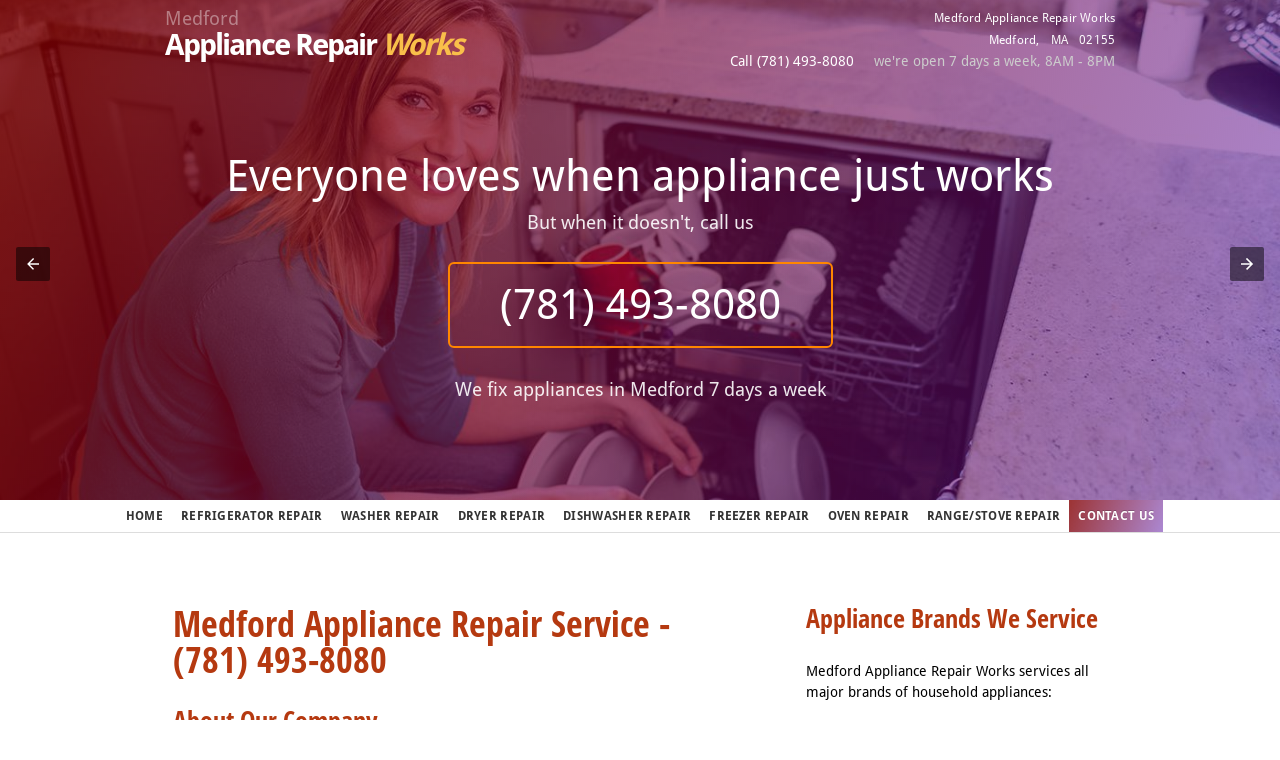

--- FILE ---
content_type: text/html; charset=UTF-8
request_url: https://appliancerepair-medfordma.com/contact-us
body_size: 20184
content:
		
<!DOCTYPE html>
<html amp lang="en-US">
<head>
<title>Medford Appliance Repair and Parts | About Us | Contact Info | Site Map</title>
<meta charset="UTF-8">
<link rel="canonical" href="https://appliancerepair-medfordma.com/contact-us"/>
<link rel="shortcut icon" type="image/x-icon" href="/favicon.ico">
<meta name="copyright" content="Medford Appliance Repair Works">
<meta name="robots" content="index,follow" >
<meta name="viewport" content="width=device-width, initial-scale=1.0">

<meta name="author" content="Medford Appliance Repair Works">
<meta name="description" content="Call us (781) 493-8080 or read more about best appliance repair service in&nbsp;Medford&nbsp;MA. Find our contact information, current deals, services we offer, brands we repair, privacy policies, terms and conditions of service.">
<meta name="keywords" content="Medford appliance repair, Medford appliance parts, Medford refrigerator repair, Medford washer and dryer repair, Medford oven repair, Medford freezer repair, Medford range repair, Medford dishwasher repair, Medford stove repair, Medford fridge repair">
<meta name="topic" content="Medford Appliance Repair Works">
<meta name="summary" content="Call us (781) 493-8080 or read more about best appliance repair service in&nbsp;Medford&nbsp;MA. Find our contact information, current deals, services we offer, brands we repair, privacy policies, terms and conditions of service.">
<meta name="Classification" content="Business">

<script async src="https://cdn.ampproject.org/v0.js"></script>
<style amp-boilerplate>body{-webkit-animation:-amp-start 8s steps(1,end) 0s 1 normal both;-moz-animation:-amp-start 8s steps(1,end) 0s 1 normal both;-ms-animation:-amp-start 8s steps(1,end) 0s 1 normal both;animation:-amp-start 8s steps(1,end) 0s 1 normal both}@-webkit-keyframes -amp-start{from{visibility:hidden}to{visibility:visible}}@-moz-keyframes -amp-start{from{visibility:hidden}to{visibility:visible}}@-ms-keyframes -amp-start{from{visibility:hidden}to{visibility:visible}}@-o-keyframes -amp-start{from{visibility:hidden}to{visibility:visible}}@keyframes -amp-start{from{visibility:hidden}to{visibility:visible}}</style><noscript><style amp-boilerplate>body{-webkit-animation:none;-moz-animation:none;-ms-animation:none;animation:none}</style></noscript>
<script async custom-element="amp-carousel" src="https://cdn.ampproject.org/v0/amp-carousel-0.1.js"></script>
<script async custom-element="amp-social-share" src="https://cdn.ampproject.org/v0/amp-social-share-0.1.js"></script>
<script async custom-element="amp-analytics" src="https://cdn.ampproject.org/v0/amp-analytics-0.1.js"></script>
<script async custom-element="amp-form" src="https://cdn.ampproject.org/v0/amp-form-0.1.js"></script>
<script async custom-template="amp-mustache" src="https://cdn.ampproject.org/v0/amp-mustache-0.2.js"></script>

<meta name="google-site-verification" content="gMc-BY7790oZlO8YhVKzh3EfvMdV3EQqK6fojvv4EKE" >

<style amp-custom>

/*buttons.css*/
/*
	99Lime.com HTML KickStart by Joshua Gatcke
	kickstart-buttons.css

	Super Easy Cross Browser CSS3 Gradients
	http://www.colorzilla.com/gradient-editor/
*/

/*---------------------------------
	BUTTONS
-----------------------------------*/
button,
a.btn,
a.btn:visited,
a.button,
a.button:visited,
input[type="submit"],
input[type="reset"],
input[type="button"]{
position:relative;
top:0;
left:0;
vertical-align: middle;
margin:0;
padding:10px 15px;
line-height:100%;
-moz-border-radius:5px;
-webkit-border-radius:5px;
border-radius:5px;
cursor: pointer;
width:auto;
overflow:visible;
font-weight:normal;
font-size:14px; /*Pixels for consistancy*/
text-shadow:0 1px 0 #fff;
color:#666;
text-decoration:none;
vertical-align: middle;
-webkit-box-sizing: border-box;
-moz-box-sizing: border-box;
box-sizing: border-box;
display:inline-block;
zoom:1;
border:1px solid #ccc;
background: rgb(252,252,252); /* Old browsers */
background: -moz-linear-gradient(top, rgba(252,252,252,1) 0%, rgba(224,224,224,1) 100%); /* FF3.6+ */
background: -webkit-gradient(linear, left top, left bottom, color-stop(0%,rgba(252,252,252,1)), color-stop(100%,rgba(224,224,224,1))); /* Chrome,Safari4+ */
background: -webkit-linear-gradient(top, rgba(252,252,252,1) 0%,rgba(224,224,224,1) 100%); /* Chrome10+,Safari5.1+ */
background: -o-linear-gradient(top, rgba(252,252,252,1) 0%,rgba(224,224,224,1) 100%); /* Opera11.10+ */
filter: progid:DXImageTransform.Microsoft.gradient( startColorstr="#fcfcfc", endColorstr="#e0e0e0",GradientType=0 ); /* IE6-9 */
background: linear-gradient(top, rgba(252,252,252,1) 0%,rgba(224,224,224,1) 100%); /* W3C */
}

button:active,
a.btn:active,
a.btn:visited:active,
a.button:active,
a.button:visited:active,
input[type="submit"]:active,
input[type="reset"]:active,
input[type="button"]:active{-webkit-box-shadow:inset 0 3px 5px rgba(0,0,0,0.2),inset 0 -10px 20px rgba(0,0,0,0.07);-moz-box-shadow:inset 0 3px 5px rgba(0,0,0,0.2),inset 0 -10px 20px rgba(0,0,0,0.07);box-shadow:inset 0 3px 5px rgba(0,0,0,0.2),inset 0 -10px 20px rgba(0,0,0,0.07);}
button[disabled],.disabled:active{-webkit-box-shadow:none;-moz-box-shadow:none;box-shadow:none;}

button,
input[type="submit"],
input[type="reset"],
input[type="button"]{}/*IE 7 ONLY*/

	a.btn,a.button{}/*overrides*/
	button.small, a.btn.small, a.button.small{font-size:0.8em;padding:5px 10px;}
	button.medium, a.btn.medium, a.button.medium{}/*default*/
	button.large, a.btn.large, a.button.large{font-size:1.3em;padding:10px 20px;}
	button.disabled, a.btn.disabled, a.button.disabled{color:#ccc;cursor:default;background:#efefef;}
	button.disabled:hover, a.btn.disabled:hover, a.button.disabled:hover{border:1px solid #ccc;background:#efefef;}

	button:hover,
	a.btn:hover,
	a.button:hover,
	input[type="submit"]:hover,
	input[type="reset"]:hover,
	input[type="button"]:hover{
	border:1px solid #bbb;
	background: rgb(252,252,252); /* Old browsers */
	background: -moz-linear-gradient(top, rgba(252,252,252,1) 0%, rgba(237,237,237,1) 100%); /* FF3.6+ */
	background: -webkit-gradient(linear, left top, left bottom, color-stop(0%,rgba(252,252,252,1)), color-stop(100%,rgba(237,237,237,1))); /* Chrome,Safari4+ */
	background: -webkit-linear-gradient(top, rgba(252,252,252,1) 0%,rgba(237,237,237,1) 100%); /* Chrome10+,Safari5.1+ */
	background: -o-linear-gradient(top, rgba(252,252,252,1) 0%,rgba(237,237,237,1) 100%); /* Opera11.10+ */
	filter: progid:DXImageTransform.Microsoft.gradient( startColorstr="#fcfcfc", endColorstr="#ededed",GradientType=0 ); /* IE6-9 */
	background: linear-gradient(top, rgba(252,252,252,1) 0%,rgba(237,237,237,1) 100%); /* W3C */
	}


/*---------------------------------
	BUTTON BAR
-----------------------------------*/
ul.button-bar{
display:inline-block;
margin:0;
padding:0;
font-size:0;
position:relative;
top:0;
left:0;
zoom:1;
border:0;
background:0;
}

	ul.button-bar li{
	display:inline-block;
	position:relative;
	top:0;
	left:0;
	zoom:1;
	margin:0 -1px 0 0;
	padding:0;
	line-height:100%;
	font-size:0px;
	border:1px solid #ccc;
	background: rgb(252,252,252); /* Old browsers */
	background: -moz-linear-gradient(top, rgba(252,252,252,1) 0%, rgba(224,224,224,1) 100%); /* FF3.6+ */
	background: -webkit-gradient(linear, left top, left bottom, color-stop(0%,rgba(252,252,252,1)), color-stop(100%,rgba(224,224,224,1))); /* Chrome,Safari4+ */
	background: -webkit-linear-gradient(top, rgba(252,252,252,1) 0%,rgba(224,224,224,1) 100%); /* Chrome10+,Safari5.1+ */
	background: -o-linear-gradient(top, rgba(252,252,252,1) 0%,rgba(224,224,224,1) 100%); /* Opera11.10+ */
	filter: progid:DXImageTransform.Microsoft.gradient( startColorstr="#fcfcfc", endColorstr="#e0e0e0",GradientType=0 ); /* IE6-9 */
	background: linear-gradient(top, rgba(252,252,252,1) 0%,rgba(224,224,224,1) 100%); /* W3C */
	}

	ul.button-bar li a{
	margin:0;
	display:inline-block;
	padding:7px 10px;
	position:relative;
	top:0;
	left:0;
	zoom:1;
	font-weight:normal;
	font-size:14px; /*Pixels for consistancy*/
	text-shadow:0 1px 0 #fff;
	color:#666;
	text-decoration:none;
	vertical-align: middle;
	line-height:100%;
	border-left:1px solid #fff;
	}

	ul.button-bar li.first,
	ul.button-bar li.first a{
	-moz-border-radius-bottomleft: 5px;
	-moz-border-radius-topleft: 5px;
	-webkit-border-bottom-left-radius: 5px;
	-webkit-border-top-left-radius: 5px;
	border-top-left-radius: 5px;
	border-bottom-left-radius: 5px;
	-moz-background-clip:content-box;
	-webkit-background-clip: border;
	background-clip: content-box;
	}

	ul.button-bar li.last,
	ul.button-bar li.last a{
	-moz-border-radius-bottomright: 5px;
	-moz-border-radius-topright: 5px;
	-webkit-border-bottom-right-radius: 5px;
	-webkit-border-top-right-radius: 5px;
	border-top-right-radius: 5px;
	border-bottom-right-radius: 5px;
	-moz-background-clip:content-box;
	-webkit-background-clip: border;
	}

	ul.button-bar li a:hover{
	background: rgb(252,252,252); /* Old browsers */
	background: -moz-linear-gradient(top, rgba(252,252,252,1) 0%, rgba(237,237,237,1) 100%); /* FF3.6+ */
	background: -webkit-gradient(linear, left top, left bottom, color-stop(0%,rgba(252,252,252,1)), color-stop(100%,rgba(237,237,237,1))); /* Chrome,Safari4+ */
	background: -webkit-linear-gradient(top, rgba(252,252,252,1) 0%,rgba(237,237,237,1) 100%); /* Chrome10+,Safari5.1+ */
	background: -o-linear-gradient(top, rgba(252,252,252,1) 0%,rgba(237,237,237,1) 100%); /* Opera11.10+ */
	filter: progid:DXImageTransform.Microsoft.gradient( startColorstr="#fcfcfc", endColorstr="#ededed",GradientType=0 ); /* IE6-9 */
	background: linear-gradient(top, rgba(252,252,252,1) 0%,rgba(237,237,237,1) 100%); /* W3C */
	}

	ul.button-bar li a:active{-webkit-box-shadow:inset 0 3px 5px rgba(0,0,0,0.2),inset 0 -10px 20px rgba(0,0,0,0.07);-moz-box-shadow:inset 0 3px 5px rgba(0,0,0,0.2),inset 0 -10px 20px rgba(0,0,0,0.07);box-shadow:inset 0 3px 5px rgba(0,0,0,0.2),inset 0 -10px 20px rgba(0,0,0,0.07);border-left:1px solid #ccc;}

/*---------------------------------
	STYLES
-----------------------------------*/
.pill{-webkit-border-radius:200em;-moz-border-radius:200em;border-radius:200em;}
.pop{-webkit-box-shadow:0px 1px 5px rgba(0,0,0,0.2);-moz-box-shadow:0px 1px 5px rgba(0,0,0,0.2);box-shadow:0px 1px 5px rgba(0,0,0,0.2);}
.inset{-webkit-box-shadow:inset 0 1px 3px rgba(0,0,0,0.3);-moz-box-shadow:inset 0 1px 3px rgba(0,0,0,0.3);box-shadow:inset 0 1px 3px rgba(0,0,0,0.3);}
.square{-moz-border-radius:0;-webkit-border-radius:0;border-radius:0;}

/*---------------------------------
	ORANGE
-----------------------------------*/
button.orange,
a.btn.orange,
a.button.orange,
input[type=submit].orange,
input[type=reset].orange,
input[type=button].orange{
text-shadow:0 -1px 0 #FC730A;
color:#fff;
border:1px solid #FC730A;
background: rgb(255,168,76); /* Old browsers */
background: -moz-linear-gradient(top, rgba(255,168,76,1) 0%, rgba(255,123,13,1) 100%); /* FF3.6+ */
background: -webkit-gradient(linear, left top, left bottom, color-stop(0%,rgba(255,168,76,1)), color-stop(100%,rgba(255,123,13,1))); /* Chrome,Safari4+ */
background: -webkit-linear-gradient(top, rgba(255,168,76,1) 0%,rgba(255,123,13,1) 100%); /* Chrome10+,Safari5.1+ */
background: -o-linear-gradient(top, rgba(255,168,76,1) 0%,rgba(255,123,13,1) 100%); /* Opera 11.10+ */
background: linear-gradient(top, rgba(255,168,76,1) 0%,rgba(255,123,13,1) 100%); /* W3C */
filter: progid:DXImageTransform.Microsoft.gradient( startColorstr="#ffa84c", endColorstr="#ff7b0d",GradientType=0 ); /* IE6-9 */
}

	button.orange:hover,
	a.btn.orange:hover,
	a.button.orange:hover{
	text-shadow:0 1px 0 #FC730A;
	border:1px solid #FC730A;
	background: rgb(249,191,74); /* Old browsers */
	background: -moz-linear-gradient(top, rgba(249,191,74,1) 0%, rgba(249,181,9,1) 100%); /* FF3.6+ */
	background: -webkit-gradient(linear, left top, left bottom, color-stop(0%,rgba(249,191,74,1)), color-stop(100%,rgba(249,181,9,1))); /* Chrome,Safari4+ */
	background: -webkit-linear-gradient(top, rgba(249,191,74,1) 0%,rgba(249,181,9,1) 100%); /* Chrome10+,Safari5.1+ */
	background: -o-linear-gradient(top, rgba(249,191,74,1) 0%,rgba(249,181,9,1) 100%); /* Opera 11.10+ */
	background: linear-gradient(top, rgba(249,191,74,1) 0%,rgba(249,181,9,1) 100%); /* W3C */
	filter: progid:DXImageTransform.Microsoft.gradient( startColorstr="#f9bf4a", endColorstr="#f9b509",GradientType=0 ); /* IE6-9 */
	}

/*---------------------------------
	BLUE
-----------------------------------*/
button.blue,
a.btn.blue,
a.button.blue,
input[type=submit].blue,
input[type=reset].blue,
input[type=button].blue{
text-shadow:0 -1px 0 #1D6DC1;
color:#fff;
border:1px solid #1D6DC1;
background: rgb(122,188,255); /* Old browsers */
background: -moz-linear-gradient(top, rgba(122,188,255,1) 0%, rgba(96,171,248,1) 44%, rgba(64,150,238,1) 100%); /* FF3.6+ */
background: -webkit-gradient(linear, left top, left bottom, color-stop(0%,rgba(122,188,255,1)), color-stop(44%,rgba(96,171,248,1)), color-stop(100%,rgba(64,150,238,1))); /* Chrome,Safari4+ */
background: -webkit-linear-gradient(top, rgba(122,188,255,1) 0%,rgba(96,171,248,1) 44%,rgba(64,150,238,1) 100%); /* Chrome10+,Safari5.1+ */
background: -o-linear-gradient(top, rgba(122,188,255,1) 0%,rgba(96,171,248,1) 44%,rgba(64,150,238,1) 100%); /* Opera11.10+ */
filter: progid:DXImageTransform.Microsoft.gradient( startColorstr="#7abcff", endColorstr="#4096ee",GradientType=0 ); /* IE6-9 */
background: linear-gradient(top, rgba(122,188,255,1) 0%,rgba(96,171,248,1) 44%,rgba(64,150,238,1) 100%); /* W3C */
}

	button.blue:hover,
	a.btn.blue:hover,
	a.button.blue:hover{
	text-shadow:0 1px 0 #1D6DC1;
	border:1px solid #1D6DC1;
	background: rgb(155,205,255); /* Old browsers */
	background: -moz-linear-gradient(top, rgba(155,205,255,1) 0%, rgba(134,192,250,1) 44%, rgba(110,176,242,1) 100%); /* FF3.6+ */
	background: -webkit-gradient(linear, left top, left bottom, color-stop(0%,rgba(155,205,255,1)), color-stop(44%,rgba(134,192,250,1)), color-stop(100%,rgba(110,176,242,1))); /* Chrome,Safari4+ */
	background: -webkit-linear-gradient(top, rgba(155,205,255,1) 0%,rgba(134,192,250,1) 44%,rgba(110,176,242,1) 100%); /* Chrome10+,Safari5.1+ */
	background: -o-linear-gradient(top, rgba(155,205,255,1) 0%,rgba(134,192,250,1) 44%,rgba(110,176,242,1) 100%); /* Opera 11.10+ */
	background: linear-gradient(top, rgba(155,205,255,1) 0%,rgba(134,192,250,1) 44%,rgba(110,176,242,1) 100%); /* W3C */
	filter: progid:DXImageTransform.Microsoft.gradient( startColorstr="#9bcdff", endColorstr="#6eb0f2",GradientType=0 ); /* IE6-9 */
	}

/*---------------------------------
	PINK
-----------------------------------*/
button.pink,
a.btn.pink,
a.button.pink,
input[type=submit].pink,
input[type=reset].pink,
input[type=button].pink{
text-shadow:0 -1px 0 #EF0251;
color:#fff;
border:1px solid #EF0251;
background: rgb(255,93,177); /* Old browsers */
background: -moz-linear-gradient(top, rgba(255,93,177,1) 0%, rgba(239,1,124,1) 100%); /* FF3.6+ */
background: -webkit-gradient(linear, left top, left bottom, color-stop(0%,rgba(255,93,177,1)), color-stop(100%,rgba(239,1,124,1))); /* Chrome,Safari4+ */
background: -webkit-linear-gradient(top, rgba(255,93,177,1) 0%,rgba(239,1,124,1) 100%); /* Chrome10+,Safari5.1+ */
background: -o-linear-gradient(top, rgba(255,93,177,1) 0%,rgba(239,1,124,1) 100%); /* Opera 11.10+ */
background: linear-gradient(top, rgba(255,93,177,1) 0%,rgba(239,1,124,1) 100%); /* W3C */
filter: progid:DXImageTransform.Microsoft.gradient( startColorstr="#ff5db1", endColorstr="#ef017c",GradientType=0 ); /* IE6-9 */
}

	button.pink:hover,
	a.btn.pink:hover,
	a.button.pink:hover{
	text-shadow:0 1px 0 #EF0251;
	border:1px solid #EF0251;
	background: rgb(255,169,213); /* Old browsers */
	background: -moz-linear-gradient(top, rgba(255,169,213,1) 0%, rgba(254,112,185,1) 100%); /* FF3.6+ */
	background: -webkit-gradient(linear, left top, left bottom, color-stop(0%,rgba(255,169,213,1)), color-stop(100%,rgba(254,112,185,1))); /* Chrome,Safari4+ */
	background: -webkit-linear-gradient(top, rgba(255,169,213,1) 0%,rgba(254,112,185,1) 100%); /* Chrome10+,Safari5.1+ */
	background: -o-linear-gradient(top, rgba(255,169,213,1) 0%,rgba(254,112,185,1) 100%); /* Opera 11.10+ */
	background: linear-gradient(top, rgba(255,169,213,1) 0%,rgba(254,112,185,1) 100%); /* W3C */
	filter: progid:DXImageTransform.Microsoft.gradient( startColorstr="#ffa9d5", endColorstr="#fe70b9",GradientType=0 ); /* IE6-9 */
	}

/*---------------------------------
	GREEN
-----------------------------------*/
button.green,
a.btn.green,
a.button.green,
input[type=submit].green,
input[type=reset].green,
input[type=button].green{
text-shadow:0 -1px 0 #669E00;
color:#fff;
border:1px solid #669E00;
background: rgb(143,196,0); /* Old browsers */
background: -moz-linear-gradient(top, rgba(143,196,0,1) 0%, rgba(107,165,0,1) 100%); /* FF3.6+ */
background: -webkit-gradient(linear, left top, left bottom, color-stop(0%,rgba(143,196,0,1)), color-stop(100%,rgba(107,165,0,1))); /* Chrome,Safari4+ */
background: -webkit-linear-gradient(top, rgba(143,196,0,1) 0%,rgba(107,165,0,1) 100%); /* Chrome10+,Safari5.1+ */
background: -o-linear-gradient(top, rgba(143,196,0,1) 0%,rgba(107,165,0,1) 100%); /* Opera 11.10+ */
background: linear-gradient(top, rgba(143,196,0,1) 0%,rgba(107,165,0,1) 100%); /* W3C */
filter: progid:DXImageTransform.Microsoft.gradient( startColorstr="#8fc400", endColorstr="#6ba500",GradientType=0 ); /* IE6-9 */
}

	button.green:hover,
	a.btn.green:hover,
	a.button.green:hover{
	text-shadow:0 1px 0 #669E00;
	border:1px solid #669E00;
	background: rgb(198,226,120); /* Old browsers */
	background: -moz-linear-gradient(top, rgba(198,226,120,1) 0%, rgba(167,211,44,1) 100%); /* FF3.6+ */
	background: -webkit-gradient(linear, left top, left bottom, color-stop(0%,rgba(198,226,120,1)), color-stop(100%,rgba(167,211,44,1))); /* Chrome,Safari4+ */
	background: -webkit-linear-gradient(top, rgba(198,226,120,1) 0%,rgba(167,211,44,1) 100%); /* Chrome10+,Safari5.1+ */
	background: -o-linear-gradient(top, rgba(198,226,120,1) 0%,rgba(167,211,44,1) 100%); /* Opera 11.10+ */
	background: linear-gradient(top, rgba(198,226,120,1) 0%,rgba(167,211,44,1) 100%); /* W3C */
	filter: progid:DXImageTransform.Microsoft.gradient( startColorstr="#c6e278", endColorstr="#a7d32c",GradientType=0 ); /* IE6-9 */
	}

/*---------------------------------
	RED
-----------------------------------*/
button.red,
a.btn.red,
a.button.red,
input[type=submit].red,
input[type=reset].red,
input[type=button].red{
text-shadow:0 -1px 0 #B21203;
color:#fff;
border:1px solid #B21203;
background: rgb(229,60,22); /* Old browsers */
background: -moz-linear-gradient(top, rgba(229,60,22,1) 0%, rgba(207,4,4,1) 100%); /* FF3.6+ */
background: -webkit-gradient(linear, left top, left bottom, color-stop(0%,rgba(229,60,22,1)), color-stop(100%,rgba(207,4,4,1))); /* Chrome,Safari4+ */
background: -webkit-linear-gradient(top, rgba(229,60,22,1) 0%,rgba(207,4,4,1) 100%); /* Chrome10+,Safari5.1+ */
background: -o-linear-gradient(top, rgba(229,60,22,1) 0%,rgba(207,4,4,1) 100%); /* Opera 11.10+ */
background: linear-gradient(top, rgba(229,60,22,1) 0%,rgba(207,4,4,1) 100%); /* W3C */
filter: progid:DXImageTransform.Microsoft.gradient( startColorstr="#e53c16", endColorstr="#cf0404",GradientType=0 ); /* IE6-9 */
}

	button.red:hover,
	a.btn.red:hover,
	a.button.red:hover{
	text-shadow:0 1px 0 #B21203;
	border:1px solid #B21203;
	background: rgb(238,106,76); /* Old browsers */
	background: -moz-linear-gradient(top, rgba(238,106,76,1) 0%, rgba(251,33,33,1) 100%); /* FF3.6+ */
	background: -webkit-gradient(linear, left top, left bottom, color-stop(0%,rgba(238,106,76,1)), color-stop(100%,rgba(251,33,33,1))); /* Chrome,Safari4+ */
	background: -webkit-linear-gradient(top, rgba(238,106,76,1) 0%,rgba(251,33,33,1) 100%); /* Chrome10+,Safari5.1+ */
	background: -o-linear-gradient(top, rgba(238,106,76,1) 0%,rgba(251,33,33,1) 100%); /* Opera 11.10+ */
	background: linear-gradient(top, rgba(238,106,76,1) 0%,rgba(251,33,33,1) 100%); /* W3C */
	filter: progid:DXImageTransform.Microsoft.gradient( startColorstr="#ee6a4c", endColorstr="#fb2121",GradientType=0 ); /* IE6-9 */
	}


/*forms.css*/
/*---------------------------------
	FORMS
-----------------------------------*/
form{
padding:0;
margin:0;
}

fieldset{
margin:30px 0 20px 0;
padding:5px 15px 15px 15px;
border:1px solid #ccc;
background:#f5f5f5;
-moz-border-radius:5px;
-webkit-border-radius:5px;
border-radius:5px;
position: relative;
top:0;
left:0;
}

	legend{
	-moz-border-radius:5px;
	-webkit-border-radius:5px;
	border-radius:5px;
	border:1px solid #ccc;
	background:#f5f5f5;
	padding:2px 10px;
	margin:0 0 0 0;
	display:block;
	position: relative;
	top:0;
	left:0;
	}

	/*IE ONLY - I know, this is a stop gap*/
	.msie fieldset{padding-top:25px;}
	.msie legend{position:absolute;top:-0.7em;left:10px;}

label{
display:inline-block;
vertical-align: middle;
margin:0;
padding:0;
position:relative;
top:0;
left:0;
zoom:1;
-moz-box-sizing: border-box;
-webkit-box-sizing: border-box;
box-sizing: border-box;
}

	label.inline{
	display:inline;
	margin:0;
	}

	label span{
	color:#999;
	font-size:0.9em;
	}

	label span.right{
	position:absolute;
	bottom:0;
	right:0;
	text-align:right;
	display:inline-block;
	}

	label.disabled{
	color:#ccc;
	}

input{
display:inline-block;
vertical-align: middle;
width:auto;
zoom:1;
margin:0;
border:1px solid #ccc;
font-size:1em;
padding:5px 0;
text-indent: 5px;
-moz-border-radius:5px;
-webkit-border-radius:5px;
border-radius:5px;
background:#fff;
-moz-box-shadow:inset 0 0 6px #ccc;
-webkit-box-shadow:inset 0 1px 6px #ccc;
box-shadow:inset 0 1px 6px #ccc;
-moz-box-sizing: border-box;
-webkit-box-sizing: border-box;
box-sizing: border-box;
}

	input::-webkit-input-placeholder,
	input:-moz-placeholder,
	.placeholder{
	color:#bbb;
	}

	input::-moz-focus-inner {border:0;}

	input[disabled="disabled"], input.disabled{
	color:#999;
	background:#f5f5f5;
	-moz-box-shadow:inset 0 0 2px #ddd;
	-webkit-box-shadow:inset 0 1px 2px #ddd;
	box-shadow:inset 0 1px 2px #ddd;
	}

	/* FOCUS STATES */
	input[type="text"]:focus,
	textarea:focus,
	button:focus,
	a.button:focus,
	select:focus,
	input[type="file"]:focus,
	input[type="password"]:focus{
	-webkit-box-shadow: 0 0 7px #6DB9FF;
	-moz-box-shadow   : 0 0 7px #6DB9FF;
	box-shadow        : 0 0 7px #6DB9FF;
	border: 1px solid #50B1FE;
	outline: none;
	}

	/* TRANSITION */
	input[type="text"],
	textarea,
	button,
	a.button,
	a,
	input[type="file"]{
	-moz-transition: -moz-box-shadow 0.5s, border 0.5s, background 0.5s;
	-webkit-transition: -webkit-box-shadow 0.5s, border 0.5s, background 0.5s;
	-o-transition:  box-shadow 0.5s, border 0.5s, background 0.5s;
	transition: box-shadow 0.5s, border 0.5s, background 0.5s;
	}

input.checkbox,
input[type="checkbox"]{
display:inline;
width:auto;
margin:0;
padding:0;
border:0;
background:none;
vertical-align:center;
}

input.radio,
input[type="radio"]{
display:inline;
width:auto;
margin:0;
padding:0;
border:0;
background:none;
vertical-align:center;
}

	input[type="radio"]:focus,
	input[ type="checkbox"]:focus{
	-webkit-box-shadow: 0 0 5px #6DB9FF;
	-moz-box-shadow   : 0 0 5px #6DB9FF;
	box-shadow        : 0 0 5px #6DB9FF;
	outline-color: #6DB9FF;
	}

input.file,
input[type="file"]{
/*font-size:0.8em;*/
-moz-box-shadow:none;
-webkit-box-shadow:none;
box-shadow:none;
border:none;
}

select{
display:inline;
width:auto;
margin:0;
border:1px solid #ccc;
line-height:100%;
padding:3px;
vertical-align: middle;
}

        select[disabled="disabled"], select.disabled{
        color:#999;
        background:#f5f5f5;
        -moz-box-shadow:inset 0 0 2px #ddd;
        -webkit-box-shadow:inset 0 1px 2px #ddd;
        box-shadow:inset 0 1px 2px #ddd;
        }

textarea{
width:auto;
height:200px;
margin:0;
border:1px solid #ccc;
padding:5px;
vertical-align: middle;
font-family:inherit;
font-size:0.9em;
-moz-border-radius:5px;
-webkit-border-radius:5px;
border-radius:5px;
-moz-box-shadow:inset 0 0 6px #ccc;
-webkit-box-shadow:inset 0 1px 6px #ccc;
box-shadow:inset 0 1px 6px #ccc;
-moz-box-sizing: border-box;
-webkit-box-sizing: border-box;
box-sizing: border-box;
}

/*---------------------------------
	COLUMN SIZES
-----------------------------------*/

/* sizes */
input[class*="col_"],
select[class*="col_"],
label[class*="col_"]{
float:none;display:inline-block;margin-bottom:0;
}

/*---------------------------------
	FORMS VERTICAL
-----------------------------------*/
form.vertical{

}

	form.vertical label{display:block;}
	form.vertical input,
	form.vertical select,
	form.vertical textarea{width:100%;display:block;margin-bottom:10px;}
	form.vertical .chzn-container{display:block;margin-bottom:10px;}
	form.vertical .chzn-choices{display:block;margin-bottom:10px;}

	/* radios & checks */
	form.vertical input.checkbox,
	form.vertical input[type="checkbox"],
	form.vertical input.radio,
	form.vertical input[type="radio"],
	form.vertical label.inline{display:inline;width:auto;margin:0;}
/*---------------------------------
	FORM VALIDATION
-----------------------------------*/
label.error{color:red;}
input.error{border:1px solid red;}
select.error{border:1px solid red;}

/*---------------------------------
	NOTICES
-----------------------------------*/
.notice{
border:1px solid gold;
background:lightyellow;
padding:10px 20px 10px 40px;
margin:10px 0;
-moz-border-radius:5px;
-webkit-border-radius:5px;
border-radius:5px;
color:#DEAE00;
line-height:120%;
vertical-align: center;
text-shadow:0px 1px rgba(255,255,255,0.5);
position:relative;
top:0;
left:0;
clear:both;
}

	.notice.warning{}/*default*/
	.notice.error{border:1px solid red;background:pink;color:red;}
	.notice.success{border:1px solid green;background:lightgreen;color:green;}
	.notice i[class^="icon-"]{position:absolute;top:50%;left:0.8em;margin-top:-0.6em;}
	.notice a[class^="icon-remove"],
	.notice a[class^="icon-remove"]:active,
	.notice a[class^="icon-remove"]:visited{font-size:12px;position:absolute;top:5px;right:5px;left:auto;color:inherit;margin-top:0;left:auto;}



/*menus.css*/
/*
	99Lime.com HTML KickStart by Joshua Gatcke
	kickstart-menus.css
*/

/*---------------------------------
	MENU LAYOUT
	DO NOT EDIT This Section (unless you know what you are doing)
-----------------------------------*/
.menu{margin:0;padding:0;line-height:100%;
font-size:0; /* Kill white space gap between LI elements */
position:relative;z-index:1000;}

	.menu:after{clear:both;content:" ";display:block;font-size:0;line-height:0;visibility:hidden;width:0;height:0}
	.menu li{margin:0;padding:0;list-style-type:none;display:inline-block;position:relative;zoom:1;line-height:inherit;
	top:0;left:0;font-size:16px; /* fixed font-size to replace font-size:0 in parent .menu 1em/16px default */}
		.menu li a{margin:0;padding:0;display:block;display:inline;display:inline-block;position:relative;zoom:1;line-height:100%;top:0;left:0;}


/*--------------Sub Menus-------------------*/
	/*.menu li:hover > ul{display:block;}*/
	.menu ul{margin:0;padding:0;position: absolute;top:100%;left:0;display:none;min-width:150px;max-width:150%;}
	.menu ul li{display:block;width:100%;}
	.menu ul li a{display:block;}
		.menu ul ul{top:0;left:100%;}

/*--------------Dividers-------------------*/
	.menu ul li.divider{border-top:1px solid #ccc;}
	.menu ul li.divider a{border-top:1px solid #fff;}


/*--------------Right---------------------*/
	.menu li.right{float:right;}


/*--------------Arrows-------------------*/
	.menu li.has-menu a{padding-right:25px;}
	.menu li.has-menu span.arrow{border-style:solid;border-width:5px;
	display:block;position:absolute;top:50%;right:5px;font-size:0;line-height:0;height:0;width:0;}
	.menu li li.has-menu span.arrow{margin-top:-4px;}

/*--------------Vertical Menu Layout-------------------*/
.menu.vertical{}
	.menu.vertical li{display:block;}
	.menu.vertical li a{display:block;}
	.menu.vertical ul{top:0;left:100%;}
	.menu.vertical li.has-menu span.arrow{margin-top:-4px;}

/*--------------Vertical Right Menu Layout-------------------*/
.menu.vertical.right{text-align:left;}
	.menu.vertical.right ul{top:0;right:100%;left:auto;}
	.menu.vertical.right li a{padding-left:25px;padding-right:20px;}
	.menu.vertical.right li.has-menu span.arrow{right:auto;left:5px;margin-top:-4px;}


/*---------------------------------
	MENU STYLES
	EDIT BELOW THIS LINE TO CUSTOMIZE
-----------------------------------*/
.menu{
border:1px solid #ccc;
background: #eee; /* Old browsers */
background: -moz-linear-gradient(top, rgba(252,252,252,1) 0%, rgba(224,224,224,1) 100%); /* FF3.6+ */
background: -webkit-gradient(linear, left top, left bottom, color-stop(0%,rgba(252,252,252,1)), color-stop(100%,rgba(224,224,224,1))); /* Chrome,Safari4+ */
background: -webkit-linear-gradient(top, rgba(252,252,252,1) 0%,rgba(224,224,224,1) 100%); /* Chrome10+,Safari5.1+ */
background: -o-linear-gradient(top, rgba(252,252,252,1) 0%,rgba(224,224,224,1) 100%); /* Opera11.10+ */
background: linear-gradient(top, rgba(252,252,252,1) 0%,rgba(224,224,224,1) 100%); /* W3C */
z-index:600;
}

	.menu li{}

		.menu li a{
		text-shadow:0px 1px 1px #fff;
		padding:15px 20px;
		text-decoration:none;
		font-size:0.9em;
		color: #777;
		}

		.menu li.current>a,
		.menu li.current>a:hover,
		.menu li.current.hover>a{
		background: rgb(122,188,255); /* Old browsers */
		background: -moz-linear-gradient(top, rgba(122,188,255,1) 0%, rgba(96,171,248,1) 44%, rgba(64,150,238,1) 100%); /* FF3.6+ */
		background: -webkit-gradient(linear, left top, left bottom, color-stop(0%,rgba(122,188,255,1)), color-stop(44%,rgba(96,171,248,1)), color-stop(100%,rgba(64,150,238,1))); /* Chrome,Safari4+ */
		background: -webkit-linear-gradient(top, rgba(122,188,255,1) 0%,rgba(96,171,248,1) 44%,rgba(64,150,238,1) 100%); /* Chrome10+,Safari5.1+ */
		background: -o-linear-gradient(top, rgba(122,188,255,1) 0%,rgba(96,171,248,1) 44%,rgba(64,150,238,1) 100%); /* Opera11.10+ */
		filter: progid:DXImageTransform.Microsoft.gradient( startColorstr="#7abcff", endColorstr="#4096ee",GradientType=0 ); /* IE6-9 */
		background: linear-gradient(top, rgba(122,188,255,1) 0%,rgba(96,171,248,1) 44%,rgba(64,150,238,1) 100%); /* W3C */
		color:#fff;
		text-shadow:0px -1px 0 rgba(0,0,0,0.2);
		cursor: default;
		}

		.menu li a:hover,
		.menu li.hover>a{
		background:#f5f5f5;
		}

	/* sub menus */
	.menu ul{
	background: #efefef;
	border:1px solid #ccc;
	}

	.menu ul li{}
	.menu ul li a{}

		/* sub-sub menus */
		.menu ul ul{}
		.menu ul ul li{}
		.menu ul ul li a{}

	/* arrows */
	/* arrow down */  .menu li.has-menu span.arrow{border-color-top:#ccc;border-color:#ccc transparent transparent transparent;}
	/* arrow left */  .menu li li.has-menu span.arrow, .menu.vertical li.has-menu span.arrow
					   {border-color-left:#ccc;border-color:transparent transparent transparent #ccc;}
	/* arrow right */ .menu.vertical.right li.has-menu span.arrow{border-color-right:#ccc;border-color:transparent #ccc transparent transparent;}

	/* dividers */ 	  .menu ul li.divider{border-top:1px solid #ccc;}
					  .menu ul li.divider a{border-top:1px solid #fff;}



/*---------------------------------
	RESPONSIVE MENU STYLES
	DO NOT EDIT unless you know what you are doing
-----------------------------------*/

.menu li.menu-toggle{display:none;}


@media all and (max-width: 768px) {

	.grid .menu li,
	.grid .menu.vertical li,
	.grid .menu.vertical.right li{
	display:block;
	display:none;
	}

	.grid .menu li.menu-toggle,
	.grid .menu.vertical li.menu-toggle,
	.grid .menu.vertical.right li.menu-toggle{
	display:block;
	}

	.grid .menu:hover li,
	.grid .menu.vertical:hover li,
	.grid .menu.vertical.right:hover li{
	display:block;
	}

	/* arrows */
	.grid .menu li.has-menu span.arrow,
	.grid .menu.vertical li.has-menu span.arrow,
	.grid .menu.vertical.right li.has-menu span.arrow,
	.grid .menu li li.has-menu span.arrow, .menu.vertical li.has-menu span.arrow
	{border-color-top:#ccc;border-color:#ccc transparent transparent transparent;}

	.grid .menu.vertical.right li.has-menu span.arrow{
	right:5px;left:auto;
	}

	.grid .menu li a{
	display:block;
	}

	.grid .menu ul,
	.grid .menu ul ul,
	.grid .menu.vertical ul,
	.grid .menu.vertical.right ul{
	position:relative;
	top:0;
	left:0;
	margin:10px;
	}

}



/*grid.css*/
/*
	99Lime.com HTML KickStart by Joshua Gatcke
	kickstart-grids.css
	
	DO NOT EDIT THIS FILE unless you know what you are doing. 
*/
/*---------------------------------
	GRID/COLUMNS
-----------------------------------
	tinyfluidgrid.com
	& girlfriendnyc.com
	with changes by 99Lime
-----------------------------------*/
 /*
 & Columns : 12 
 & Gutter %: 20% 
 & MaxWidth: 1280px
 */
 
.grid{
max-width:1220px;
margin:0 auto;
padding:0 2em;
}

.grid.flex{
width:100%;
max-width:100%;
padding:0 2%;
padding:2em;
}

.row{
display:block;
overflow:hidden;
clear:both;
}

*[class*="col_"].alpha{margin-left:0;}
*[class*="col_"].omega{margin-right:0;}
 
.col_1  { width: 6.6666666666667%; }
.col_2  { width: 15%; }
.col_3  { width: 23.333333333333%; }
.col_4  { width: 31.666666666667%; }
.col_5  { width: 40%; }
.col_6  { width: 48.333333333333%; }
.col_7  { width: 56.666666666667%; }
.col_8  { width: 65%; }
.col_9  { width: 73.333333333333%; }
.col_10 { width: 81.666666666667%; }
.col_11 { width: 90%; }
.col_12 { width: 98.333333333333%; }

*[class*="col_"]{
margin-left: 0.83333333333333%;
margin-right: 0.83333333333333%;
margin-top:0.5em;
margin-bottom:0.5em;
float: left;
display: block;
}

.grid img{
max-width: 100%;
height:auto;
}

.clear{clear:both;display:block;overflow:hidden;visibility:hidden;width:0;height:0}
.clearfix:after{clear:both;content:" ";display:block;font-size:0;line-height:0;visibility:hidden;width:0;height:0}
* html .clearfix, *:first-child+html .clearfix{zoom:1}

/* Viewable Grids 
	To view your grids, add the class .visible to any grid container.
	This will add a background color so you can see the layout of your grids. 
*/
*[class*="col_"].visible{
background:#eee;
border:1px dotted #ccc;
}


/*---------------------------------
	Responsive Grid Media Queries - 1280, 1024, 768, 480
	1280-1024 	- desktop (default grid)
	1024-768 	- tablet landscape
	768-480 	- tablet 
	480-less 	- phone landscape & smaller
-----------------------------------*/
@media all and (min-width: 1024px) and (max-width: 1280px) {
	
	.grid *[class*="col_"]{}
	.grid{max-width: 1024px;}
	.show-desktop	{display:block;}
	.hide-desktop	{display:none;}
	.show-tablet	{display:none;}
	.hide-tablet	{display:block;}
	.show-phone		{display:none;}
	.hide-phone		{display:block;}
	
}

@media all and (min-width: 768px) and (max-width: 1024px) {
	
	.grid *[class*="col_"]{}
	.grid{max-width: 768px;}
	.show-desktop	{display:none;}
	.hide-desktop	{display:block;}
	.show-tablet	{display:block;}
	.hide-tablet	{display:none;}
	.show-phone		{display:none;}
	.hide-phone		{display:block;}
	
}


@media all and (min-width: 480px) and (max-width: 768px) {

	.grid *[class*="col_"]{
	float:none;
	width:auto;
	clear:both;
	display:block;
	}
	
	/* columns inside of columns */
	.grid *[class*="col_"] [class*="col_"]{
	margin-left:0;
	margin-right:0;
	width:100%;
	}
	
	.grid{max-width: 480px;}
	.show-desktop	{display:none;}
	.hide-desktop	{display:block;}
	.show-tablet	{display:block;}
	.hide-tablet	{display:none;}
	.show-phone		{display:none;}
	.hide-phone		{display:block;}
	
}

@media all and (max-width: 480px) {
	
	.grid *[class*="col_"]{
	float:none;
	width:auto;
	clear:both;
	display:block;
	}
	
	/* columns inside of columns */
	.grid *[class*="col_"] [class*="col_"]{
	margin-left:0;
	margin-right:0;
	width:100%;
	}
	
	.grid{max-width: 100%;/*320*/}
	.show-desktop	{display:none;}
	.hide-desktop	{display:block;}
	.show-tablet	{display:none;}
	.hide-tablet	{display:block;}
	.show-phone		{display:block;}
	.hide-phone		{display:none;}
	
}



/*prettify.css*/
.pln{color:#000}@media screen{.str{color:#080}.kwd{color:#008}.com{color:#800}.typ{color:#606}.lit{color:#066}.pun,.opn,.clo{color:#660}.tag{color:#008}.atn{color:#606}.atv{color:#080}.dec,.var{color:#606}.fun{color:red}}@media print,projection{.str{color:#060}.kwd{color:#006;font-weight:bold}.com{color:#600;font-style:italic}.typ{color:#404;font-weight:bold}.lit{color:#044}.pun,.opn,.clo{color:#440}.tag{color:#006;font-weight:bold}.atn{color:#404}.atv{color:#060}}pre.prettyprint{}ol.linenums{margin-top:0;margin-bottom:0}li.L0,li.L1,li.L2,li.L3,li.L5,li.L6,li.L7,li.L8{list-style-type:none}li.L1,li.L3,li.L5,li.L7,li.L9{background:#eee}



/*inline*/

*{
-webkit-box-sizing: border-box; /* Safari/Chrome, other WebKit */
-moz-box-sizing: border-box;    /* Firefox, other Gecko */
box-sizing: border-box;         /* Opera/IE 8+ */
}
a{color:#4D99E0;outline:0;}
a:active{color:inherit;}
a:visited{}
a:hover{}
a img{border:0;}
a [class^="icon-"]{color:inherit;text-decoration:none;}
strong,b{color:#000;font-weight:bold;}
strike{}
em,i{}
.hide{display:none;}
.show{display:block;}

.center{text-align:center;}
.left{text-align:left;}
.right{text-align:right;}

hr{clear:both;border-bottom:0;border-top:1px dotted #ccc;border-right:0;border-left:0;margin:30px 0;min-height: 0;height:1px;}
hr.alt1{border-style: solid;}
hr.alt2{border-style: dashed;}

article,aside,details,figcaption,figure,
footer,header,hgroup,menu,nav,section { display:block;}

h1,h2,h3,h4,h5,h6{font-weight:bold;line-height:140%;}

h1{font-size:3.5em;margin:10px 0 10px 0;}
h2{font-size:3em;margin:10px 0 10px 0;}
h3{font-size:2.5em;margin:10px 0 10px 0;line-height:130%;}
h4{font-size:2em;margin:10px 0 10px 0;}
h5{font-size:1.5em;margin:10px 0 10px 0;}
h6{font-size:1.2em;margin:10px 0 5px 0;}

p{margin:10px 0;}
blockquote{font-size:1.5em;line-height:1.5em;font-style: italic;margin:30px 30px 30px 0;padding:0 0 0 20px;border-left:1px solid #ccc;}
blockquote span{font-size:0.7em;display:block;}
blockquote.small{font-size:1.2em;}



/*style.css*/
* { box-sizing: border-box; }

body{margin:0;padding:0 0 0 0;color:#000;background:#fff;font:normal 0.9em/150% arial, verdana, sans-serif;text-shadow: 0 0 1px transparent; /* google font pixelation fix */}
#wrap{width:100%;background:#fff;margin:30px auto 30px auto;padding:0 2%;border:1px solid #ccc;}

#footer{text-align:center;padding:20px;margin:0;border-top:1px solid #ddd;color:#999;font-size:0.8em;text-shadow:0px 1px 1px #fff;position: relative;top:0;left:0;background:#fff;}

#link-top{display:none;}


/* NAV BAR*/
.navbar{position:fixed;top:0;left:0;width: 100%;background:#000;color:#fff;z-index:1000;}
.navbar #logo{position:absolute;top:0;right:0;padding:0.5em 1em;font-size: 1.7em;color:#efefef;text-decoration:none;}
.navbar span{color:#86dc00;}
.navbar ul{display:inline-block;margin:0;padding:0;}
.navbar li{margin:0;padding:0;list-style-type:0;display:inline-block;}
.navbar li a{display:inline-block;color:#efefef;padding:1em 1.3em;text-decoration:none;text-transform: uppercase;line-height:100%;font-size: 1.2em;}

.callout{background: #99ba50;padding:3em 0;color:#fff;box-shadow:inset 0 0 10px rgba(0,0,0,0.2);text-align: center;text-shadow:0px 1px 3px rgba(0,0,0,0.2);display:block;}
.callout + div.grid{margin-top:50px;}
 a.callout{cursor:pointer;}
 .callout i.icon-4x{font-size:6em;}
 .callout h4{margin-bottom:30px;}
 .callout-top{margin:50px 0 0 0;}
 .callout p{margin-bottom:0;}
 .callout .button{margin-top:10px;}
 .callout.green{background:#19ad0b;/*#86dc00;*/}

#mc_embed_signup{padding:30px 0;}

#ui-preview{border:5px solid #ddd;margin:30px 0;display:block;}



/*local.css*/
/*---------------------------------
	IMPORTS
-----------------------------------*/

/* latin-ext */
@font-face {
  font-family: "Open Sans Condensed";
  font-style: normal;
  font-weight: 300;
  src: local("Open Sans Condensed Light"), local("OpenSansCondensed-Light"), url(https://fonts.gstatic.com/s/opensanscondensed/v14/z7NFdQDnbTkabZAIOl9il_O6KJj73e7Ff1GhDuvMR6WR.woff2) format("woff2");
  unicode-range: U+0100-024F, U+0259, U+1E00-1EFF, U+2020, U+20A0-20AB, U+20AD-20CF, U+2113, U+2C60-2C7F, U+A720-A7FF;
  font-display: swap;
}
/* latin */
@font-face {
  font-family: "Open Sans Condensed";
  font-style: normal;
  font-weight: 300;
  src: local("Open Sans Condensed Light"), local("OpenSansCondensed-Light"), url(https://fonts.gstatic.com/s/opensanscondensed/v14/z7NFdQDnbTkabZAIOl9il_O6KJj73e7Ff1GhDuXMRw.woff2) format("woff2");
  unicode-range: U+0000-00FF, U+0131, U+0152-0153, U+02BB-02BC, U+02C6, U+02DA, U+02DC, U+2000-206F, U+2074, U+20AC, U+2122, U+2191, U+2193, U+2212, U+2215, U+FEFF, U+FFFD;
  font-display: swap;
}
/* latin-ext */
@font-face {
  font-family: "Open Sans Condensed";
  font-style: normal;
  font-weight: 700;
  src: local("Open Sans Condensed Bold"), local("OpenSansCondensed-Bold"), url(https://fonts.gstatic.com/s/opensanscondensed/v14/z7NFdQDnbTkabZAIOl9il_O6KJj73e7Ff0GmDuvMR6WR.woff2) format("woff2");
  unicode-range: U+0100-024F, U+0259, U+1E00-1EFF, U+2020, U+20A0-20AB, U+20AD-20CF, U+2113, U+2C60-2C7F, U+A720-A7FF;
  font-display: swap;
}
/* latin */
@font-face {
  font-family: "Open Sans Condensed";
  font-style: normal;
  font-weight: 700;
  src: local("Open Sans Condensed Bold"), local("OpenSansCondensed-Bold"), url(https://fonts.gstatic.com/s/opensanscondensed/v14/z7NFdQDnbTkabZAIOl9il_O6KJj73e7Ff0GmDuXMRw.woff2) format("woff2");
  unicode-range: U+0000-00FF, U+0131, U+0152-0153, U+02BB-02BC, U+02C6, U+02DA, U+02DC, U+2000-206F, U+2074, U+20AC, U+2122, U+2191, U+2193, U+2212, U+2215, U+FEFF, U+FFFD;
  font-display: swap;
}


/* latin */
@font-face {
  font-family: "Droid Sans";
  font-style: normal;
  font-weight: 400;
  src: local("Droid Sans Regular"), local("DroidSans-Regular"), url(https://fonts.gstatic.com/s/droidsans/v12/SlGVmQWMvZQIdix7AFxXkHNSbQ.woff2) format("woff2");
  unicode-range: U+0000-00FF, U+0131, U+0152-0153, U+02BB-02BC, U+02C6, U+02DA, U+02DC, U+2000-206F, U+2074, U+20AC, U+2122, U+2191, U+2193, U+2212, U+2215, U+FEFF, U+FFFD;
  font-display: swap;
}
/* latin */
@font-face {
  font-family: "Droid Sans";
  font-style: normal;
  font-weight: 700;
  src: local("Droid Sans Bold"), local("DroidSans-Bold"), url(https://fonts.gstatic.com/s/droidsans/v12/SlGWmQWMvZQIdix7AFxXmMh3eDs1Zw.woff2) format("woff2");
  unicode-range: U+0000-00FF, U+0131, U+0152-0153, U+02BB-02BC, U+02C6, U+02DA, U+02DC, U+2000-206F, U+2074, U+20AC, U+2122, U+2191, U+2193, U+2212, U+2215, U+FEFF, U+FFFD;
  font-display: swap;
}

/* latin */
@font-face {
  font-family: "Droid Serif";
  font-style: italic;
  font-weight: 700;
  src: local("Droid Serif Bold Italic"), local("DroidSerif-BoldItalic"), url(https://fonts.gstatic.com/s/droidserif/v12/tDbX2oqRg1oM3QBjjcaDkOr4lLz5CwOnSA.woff2) format("woff2");
  unicode-range: U+0000-00FF, U+0131, U+0152-0153, U+02BB-02BC, U+02C6, U+02DA, U+02DC, U+2000-206F, U+2074, U+20AC, U+2122, U+2191, U+2193, U+2212, U+2215, U+FEFF, U+FFFD;
  font-display: swap;
}
/* latin */
@font-face {
  font-family: "Droid Serif";
  font-style: normal;
  font-weight: 700;
  src: local("Droid Serif Bold"), local("DroidSerif-Bold"), url(https://fonts.gstatic.com/s/droidserif/v12/tDbV2oqRg1oM3QBjjcaDkOJGiRD7OwE.woff2) format("woff2");
  unicode-range: U+0000-00FF, U+0131, U+0152-0153, U+02BB-02BC, U+02C6, U+02DA, U+02DC, U+2000-206F, U+2074, U+20AC, U+2122, U+2191, U+2193, U+2212, U+2215, U+FEFF, U+FFFD;
  font-display: swap;
}



@font-face {
  font-family: "fontello";
  src: url("/css/fontello/font/fontello.eot?56659675");
  src: url("/css/fontello/font/fontello.eot?56659675#iefix") format("embedded-opentype"),
       url("/css/fontello/font/fontello.woff?56659675") format("woff"),
       url("/css/fontello/font/fontello.ttf?56659675") format("truetype"),
       url("/css/fontello/font/fontello.svg?56659675#fontello") format("svg");
  font-weight: normal;
  font-style: normal;
  font-display: swap;
}
/* Chrome hack: SVG is rendered more smooth in Windozze. 100% magic, uncomment if you need it. */
/* Note, that will break hinting! In other OS-es font will be not as sharp as it could be */
/*
@media screen and (-webkit-min-device-pixel-ratio:0) {
  @font-face {
    font-family: "fontello";
    src: url("../font/fontello.svg?56659675#fontello") format("svg");
  }
}
*/
 
 [class^="icon-"]:before, [class*=" icon-"]:before {
  font-family: "fontello";
  font-style: normal;
  font-weight: normal;
  speak: none;
 
  display: inline-block;
  text-decoration: inherit;
  width: 1em;
  margin-right: .2em;
  text-align: center;
  /* opacity: .8; */
 
  /* For safety - reset parent styles, that can break glyph codes*/
  font-variant: normal;
  text-transform: none;
 
  /* fix buttons height, for twitter bootstrap */
  line-height: 1em;
 
  /* Animation center compensation - margins should be symmetric */
  /* remove if not needed */
  margin-left: .2em;
 
  /* you can be more comfortable with increased icons size */
  /* font-size: 120%; */
 
  /* Font smoothing. That was taken from TWBS */
  -webkit-font-smoothing: antialiased;
  -moz-osx-font-smoothing: grayscale;
 
  /* Uncomment for 3D effect */
  /* text-shadow: 1px 1px 1px rgba(127, 127, 127, 0.3); */
}
 
.icon-star:before { content: "\e800"; } /* "" */
.icon-home:before { content: "\e801"; } /* "" */
.icon-check:before { content: "\e802"; } /* "" */
.icon-right-open:before { content: "\e803"; } /* "" */
.icon-right-open-big:before { content: "\e804"; } /* "" */
.icon-right:before { content: "\e805"; } /* "" */
.icon-location:before { content: "\e806"; } /* "" */
.icon-right-small:before { content: "\e807"; } /* "" */
.icon-clock:before { content: "\e808"; } /* "" */
.icon-phone:before { content: "\e809"; } /* "" */
.icon-thumbs-up:before { content: "\e80a"; } /* "" */
.icon-flag:before { content: "\e80b"; } /* "" */
.icon-menu:before { content: "\e80c"; } /* "" */
.icon-layout:before { content: "\e80d"; } /* "" */
.icon-cancel:before { content: "\e80e"; } /* "" */
.icon-right-1:before { content: "\e80f"; } /* "" */
.icon-right-2:before { content: "\e810"; } /* "" */

/*---------------------------------
	OVERRIDES
-----------------------------------*/
body { 
  font-family: "Droid Sans", sans-serif;


background: #FFFFFF; /* Old browsers */

padding: 0;
margin: 0;

min-height: 800px;

}

h1,h2,h3,h4,h5,h6{
    font-family: "Open Sans Condensed", sans-serif;
    font-weight: 700;
    color: #b53910;
}

h1,h2{
    line-height: 100%;
    margin: 30px 0;
}
h1{ font-size: 2.5em;}
h2{ font-size: 1.8em;}
h3{ font-size: 1.6em; text-transform: capitalize;}

thead th,
tbody th{
font-family: "Droid Sans", sans-serif;
}

button,
a.btn,
input[type="submit"],
input[type="reset"],
input[type="button"]{
font-family: "Droid Sans", sans-serif;
}

.menu{
font-family: "Droid Sans", sans-serif;
overflow: hidden;
border: none;
background: #fff;
}

blockquote{
font-family: "Droid Sans", sans-serif;
}

.callout{
background:#ff000;
padding:1em 15% 2em;
color:#fff;
box-shadow: 0 0 10px rgba(155, 186, 0, 0.6);
text-align: center;
text-shadow:0px 1px 3px rgba(0,0,0,0.2);
display:block;
border-radius: 0px;
margin-top: 2em;
}
.callout h2{color: #fff; margin: 1em 0 0.5em;}

#search .form-or {
    color: inherit;
    display: block;
    font-size: inherit;
    font-family: Georgia, sans-serif;
    font-style: italic;
    margin-bottom: 10px;
    margin-top: 0;
}
#search form > div {
    padding: 5px 0;
}
#search input, 
#search select {
    display: block;
    width: 65%;
    padding: 8px 4px;
    font-size: 100%;
    border-radius: 3px;
}

body.homepage #search input, 
body.homepage #search select {
    display: block;
    width: 100%;
    padding: 8px 2px;
}
body.homepage #search form > div button {
    width: 100%;
}
#form1-cell1, #form1-cell2 ,
#form2-cell1, #form2-cell2, #form2-cell3 {
    max-width: 500px;
}
#form2-cell3 > button {
    margin-top: 10px;
}

.menu li>a {font-family: "Droid Sans", sans-serif; width: 700;}
.menu li.current>a,
.menu li.current>a:hover,
.menu li.current.hover>a{
background: rgb(208, 63, 1); /* Old browsers */
background: linear-gradient(110deg, rgba(132, 0, 0, 0.8), rgba(88, 17, 165, 0.5));
color:#fff;
text-shadow:0px -1px 0 rgba(0,0,0,0.2);
cursor: default;
}

.menu li a:hover,
.menu li.hover>a{
background:#f5f5f5;
}

.services { background: none repeat scroll 0 0 #0074B1; padding: 2em 4%;  text-align: center;}
.services a {border: none; padding: 0; margin: 5px;display: inline-block;}
.services .caption span{text-align: center; text-transform: uppercase; color: #fff;}
.services div.caption {background: transparent; border: none;}
.services div.caption img {border-radius: 66px; background: #5397D1; border: 3px solid rgba(255, 255, 255, 0.4); }
.services a:hover {text-shadow: 0 0 10px #FFFFFF;}
.services a:hover div.caption img { 
    transition-property: background-color;
    transition-duration: 0.5s;
    background-color: #005C84; border: 3px solid rgba(255, 255, 255, 0.8); box-shadow: 0 0 10px #FFFFFF;}


div.bx-wrapper {margin-bottom: 0px;}
div.bx-wrapper .bx-viewport { background: #FFFFFF; border: none; box-shadow: none; left: 0;}

#footer {
    background: none repeat scroll 0 0 #111;
    border-top: 2px solid #000;
    color: #999999;
    font-size: 0.9em;
    left: 0;
    margin: 0 0;
    padding: 40px;
    position: relative;
    text-align: center;
    text-shadow: 0 -1px 1px #000000;
    top: 0;
}
#footer a{padding: 1em;}

/*---------------------------------
	CUSTOM ELEMENTS
-----------------------------------*/

.bullet {
    display: inline-block;
    margin: 5px;
    padding: 5px 10px;
    width: 30%;
    min-width: 120px;
}

.header {

background: rgb(69,72,77); /* Old browsers */
background: linear-gradient(110deg, rgba(132, 0, 0, 0.8), rgba(88, 17, 165, 0.5));

color:#CCC;

}


.header-wrapper{ background: linear-gradient(110deg, rgba(132, 0, 0, 0.8), rgba(88, 17, 165, 0.5));min-height: 500px;}

.header-wrapper a.logo{text-decoration: none;}

#header-logo{
    font-size: 30px;
    display: flex;
    flex-flow: row wrap;
    align-items: center;
    line-height: 100%;
}
#header-logo span { display: block; }
#header-logo span.adjective { 
    letter-spacing: -2px;
    font-weight: 900;
    font-style: italic;
    color: #f9bf4a; 
    text-decoration: none;    
}
#header-logo span.appliance-repair { 
    letter-spacing: -2px;
    color: #fff;
    padding-right: 0.2em;
    font-weight: 600;
    text-decoration: none;    
}
#header-logo span.location { 
    color: rgba(252, 252, 252, 0.40);
    width: 100%;
    font: normal 19px "Droid Sans", Arial, sans-serif;    
    text-decoration: none;    
}

#header-logo.adjective-first span.adjective {
    order: 1;
    padding-right: 0.3em;
}
#header-logo.adjective-first span.location {
    order: 3;    
}
#header-logo.adjective-first span.appliance-repair {
    order: 2;    
}
#header-logo.adjective-first span.location:before {
    content: "of ";
}
#header-logo span.adjective.o1 { 
    order: 1;
}
#header-logo span.adjective.o2 { 
    order: 3;
}
#header-logo span.adjective + span.appliance-repair { 
    padding-left: 0.4em;
}
#header-logo span.adjective.o1 + span.appliance-repair { 
    order: 2;
}
#header-logo.adjective-first span.adjective + span.appliance-repair {
    padding-left: 0;
}

.header .phone {}
.header .phone,  .header .phone a {
    color: #fff;
    line-height: 95%;
    text-decoration: none;
    margin-right: 8px; 
}
.header .phone,  .header .phone a:before {content: "Call ";} 
.header .contact-info {
    padding: 0;
    text-align: right;
}

.header .contact-info h1 {color: #FFF; font: 14px/21px "Droid Sans", Arial, sans-serif; letter-spacing: 0.2px; margin: 0; text-transform: capitalize;}
.header .contact-info h2 {display: inline-block; color: #FFF; font: 12px/21px "Droid Sans", Arial, sans-serif; letter-spacing: 0.2px; margin: 0; text-transform: capitalize;}
.header .contact-info h2 span {display: inline-block; margin-left: 8px;}
.header .contact-info h3,
.header .contact-info h4,
.header .contact-info h5 { color: #fff; display: none;}

.anouncement {
    background: #000;
}
.anouncement .message {
    color: #fda;
    line-height: 120%;
    margin: 0 auto;
    max-width: 1160px;
    padding: 15px;
    position: relative;
    text-align: center;
}
.anouncement .message a{color: #fff;}
.menu li a {
    color: #333;
    font-size: 0.75em;
	font-weight: 700;
	letter-spacing: 0.3px;
    padding: 10px 9px;
    text-decoration: none;
    text-shadow: 0 1px 1px #FFFFFF;
    text-transform: uppercase;
}
.menu li a:hover { color: #0074b1;}
.menu li a.hiring {  text-shadow: 0 3px 8px #ffba00; }

.gallery-wrapper {
    max-width: 1184px;
    max-height: 500px;
    margin: 0 auto;
}

.feature { background: #fff; padding-top: 2em;}
.homepage .main-wrapper {background: #0074b1;}

.homepage .feature {padding: 0; margin: 0px auto; max-width: 1100px; padding: 40px; border-bottom: 1px solid rgba(255,255,255,0.4); background: transparent; color: #fff;}
.homepage .feature a{color: #ff8;}

.feature .bullet i {float: left;margin-left: -24px;}

.content {padding-bottom: 2em;}
ul.icons li i {
    color: #99BA50;
}
div.product-teaser {}
div.product-teaser a{text-decoration: none;}
div.product-teaser h1 a {border-bottom: 1px solid;}
div.product-teaser a:hover{color: #99BA50;}
div.product-teaser p a{color: #000;}
div.product-teaser > h1{ font-size: 1.5rem; font-style: normal;line-height: 120%;}
div.product-teaser .read-more a{ background: #99BA50; color: #fff; clear: left; display: inline-block; padding: 5px; border: 1px solid; border-radius: 5px;}
div.product-teaser .read-more a:hover{ background: #669A30; }


div.services-provided {padding: 0px 8px; margin-top: -18px; font-size: 10px; letter-spacing: 3px; color: #777; text-transform: uppercase;}
div.services-provided span {}
div.services-provided strong { font-weight: normal; color: #AAA;}

.friend-link { margin: 1em 0; }
.friend-link a {font-weight: bold;}
.friend-link .description { padding-left: 10px; display: block;}

.contacts {background: url("/img/zigzag.png") repeat-x scroll 0 0 #551129; color: #fff; padding: 1em 0.5em 2em; }

.contacts h5{margin-top: 2em;}
.contacts a, 
.contacts a:visited
{color: #fff;}

.map img { border-radius: 10px;}


#hiring{ padding: 40px 0 60px; background: #99ba50; color: #fff;}
#hiring h2 { font: bold  40px "Droid Serif", "Droid Sans", sans-serif;  text-transform: capitalize; color: #ff8;}
#hiring h5 { text-transform: none;   }
#hiring span.phone{ background: #135 none repeat scroll 0 0; border-radius: 3px; color: #fff; display: inline-block; font-size: 32px; padding: 15px 30px;}
#hiring .phone > a { color: #fff; border-bottom: 1px solid rgba(255,255,255, 0.3); text-decoration: none;}

ul.social-directories {margin: 0; padding: 0;}
ul.social-directories li{list-style: none; display: inline-block; margin: 2px 20px 2px 0;}
i.social-icon {background: url("/img/social_icons.png") repeat scroll 0 0;display: inline-block;height: 20px;width: 20px; margin: 0 4px -4px 0;}
i.social-icon.yelp {background-position: -80px 0}
i.social-icon.pinterest {background-position: -60px 0}
i.social-icon.facebook {background-position: -20px 0}
i.social-icon.twitter {background-position: -0px 0}
i.social-icon.youtube {background-position: -120px 0}
i.social-icon.myspace {background-position: -100px 0}
i.social-icon.tumbler {background-position: -140px 0}
i.social-icon.yellowpages {background-position: -160px 0}

ul.appliance_brands {list-style: none; margin: 0; padding: 0;}
ul.appliance_brands li {line-height: 200%; color: #222; padding: 0;}

.homepage .brands { background: linear-gradient(110deg, rgb(107, 10, 46), rgb(62, 11, 117)); color: #fff;  padding: 1px 2em 2em; border-radius: 40px;}
.homepage .brands h2{color: #fff;text-align: center;}
.homepage ul.appliance_brands li::before {margin-left: -28px; color: rgba(255, 255, 255, 0.3);}
.homepage ul.appliance_brands li {display: inline-block;margin:0 40px 0.8em 28px; padding: 0;width: 200px; line-height: 100%; color: #fff;}
.homepage ul.appliance_brands li a{color: rgba(255, 244, 200, 1);text-decoration: none;}

blockquote {font-family: georgia,serif ; border: none;}
blockquote.small {font-size: 1.1em;}
blockquote.small > h2 {color: #f63; font-family: georgia,serif; text-transform: none; font-size: 22px;}
blockquote > p { position: relative;}
blockquote > p:before {color: #ddd;content: "�";font-size: 220px;left: -95px;margin-left: -20px;position: absolute;top: 80px;}


.tip{font-family: monospace;font-size: 1.2em;line-height: 180%;padding: 30px 60px 30px 20px;background: url("/img/zigzag.png") repeat-x scroll 0 0 #faf8dd;} 
.tip h2{ font-family: monospace; color: #222;background-color: #ff0; display: inline-block;}
.tip img {width: 200px; height: 200px; border-radius: 100px;} 

.contact-us h3{font-size: 18px;text-transform: capitalize; }
.contact-us .departments h3{display: block; min-height: 4em;}
.contact-us .departments .phone a {display: block; background: #f63; color: #fff; border-radius: 5px; text-align: center; padding: 1.5em 0.5em; font-size: 1.3em; text-decoration: none; letter-spacing: 0.5px;}
.contact-us .departments .phone a:hover {background: #e52; color: #fe0; }

.faq h3{margin-top: 3em; }
.faq p {line-height: 2.2em;}

.notice {display: none;}

.contact-us-links {background-color: #29021b; padding: 4em 0 3em;}


.contact-us-links h2 {text-align: center; margin: 0;}
.contact-us-links h3 {}
.contact-us-links .right-col {text-align: right; padding-right: 20px;}
.contact-us-links h3 a {color: rgba(255,255,255, 0.6); font: normal 14px "Droid Sans",sans-serif;}
.contact-us-links h3 a:hover {color: rgba(255,255,255, 1);}

.appliance-repair-slides {
    text-align: center;
    padding-top: 60px;
    position: absolute;
    width: 100%;
}
.appliance-repair-slides h1,
.appliance-repair-slides h2,
.appliance-repair-slides h3
 {
color: rgba(255,255,255,0.9);
font-weight: normal;
text-transform: none;
font-family: "Droid Sans",sans-serif;
margin: 15px 0;
}
.appliance-repair-slides h1{font-size: 44px; color: #fff;}
.appliance-repair-slides h2{font-size: 19px;}
.appliance-repair-slides h3{font-size: 19px;}
.appliance-repair-slides h2.appliance-repair-slides-phone {
    display: inline-block;
    padding: 20px 50px;
    border: 2px solid #ff8600;
    font-size: 42px;
    color: #fff;
    border-radius: 6px;
}
.appliance-repair-slides a{
    color: #FFF;
    text-decoration: none;
}
.appliance-repair-slides a:hover{
    color: #ffe400;
    text-decoration: none;
}


/*---------------------------------
    RESPONSIVE
-----------------------------------*/

@media all and (max-width: 768px) {

body {background: #FFFFFF ; }

.header .contact-info { padding: 10px 0; text-align: center ; }
.header-wrapper {min-height: 450px;}
.header .contact-info h1,
.header .contact-info h2,
.header .contact-info .work-hours{ line-height: 28px; font-size: 14px;}
.header .phone {

}
.header .phone a{
    text-shadow: none;
    color: #0074B1; 
    font-size: 32px;
    background: none repeat scroll 0 0 #FFFFFF;
    border: none;
    border-radius: 20px;
    display: block;
    padding: 20px 10px;
    margin: 8px 0;
}

.header .contact-info h1, 
.header .contact-info h2,
.header .contact-info h3,
.header .contact-info h4,
.header .contact-info h5 { display: block ;}

.header .contact-info h2{visibility: hidden ;}

#slideshow1 {display: none;}

[class*="col_"] {
    display: block;
    float: left;
    margin: 0 0.833333%;
}

}

</style>

</head><body class="contact-us">

<div class="part header"  id="header" style="background: url(/img/global/X-07.jpg) no-repeat center 20%; background-size: cover;" >
<div class="header-wrapper">
<div class="grid clearfix">

<div class="col_5 left logo-wrapper">
    <a href="/" title="Homepage" class="logo">
    <div id="header-logo" class="">
        <span class="location">Medford</span>
        
        <span class="appliance-repair">Appliance Repair</span>
        <span class="adjective ">Works</span>
    </div>
    </a>
    
</div>

<div class="col_7 right contact-info" itemscope itemtype="//schema.org/LocalBusiness">

<h2 itemprop="name">Medford Appliance Repair Works</h2><br>

<meta itemprop="description" content="Appliance repair">
<div hidden itemprop="makesOffer" itemscope itemtype="//schema.org/Offer">
    <div itemprop="itemOffered" itemscope itemtype="//schema.org/Service">
	    <meta itemprop="serviceType" content="Appliance repair service" >
	    <meta itemprop="serviceType" content="Refrigerator repair service" >
	    <meta itemprop="serviceType" content="Washer & dryer repair service" >
	    <meta itemprop="serviceType" content="Microwave oven repair service" >
	    <meta itemprop="description" content="Fair pricing, No hourly rates, No hidden fees, Free service call with repair, Free checkups at no extra charge, Free estimate if we do the job, Same Day service, Access to Replacement Parts, Online discount" >
    </div>
</div>

<meta itemprop="url" content="appliancerepair-medfordma.com">
<meta itemprop="hasMap" content="https://www.google.com/maps/search/Medford, MA 02155">

<meta itemprop="priceRange" content="$">
<meta itemprop="areaServed" content="Medford MA">
<meta itemprop="logo" content="/img/global/logo.jpg">
<meta itemprop="slogan" content="Is your applince broken? We can help!">
<meta itemprop="email" content="contact@appliancerepair-medfordma.com">
<div hidden itemprop="brand" itemscope itemtype="//schema.org/Brand">
    <meta itemprop="description" content="Admiral, Amana, Bosch, Broan, Carrier, Coldspot, Dacor, Danby, InSinkErator, Electrolux, Emerson, Fedders, Friedrich, Frigidaire, GE, Gemline, Goldstar, Haier, Heil, Hotpoint, Jenn Air, Kenmore, KitchenAid, Koolatron, Krups, Lennox, LG, Magic Chef, Maytag, Modern Maid, Oster, Panasonic, Payne, Primier, RCA, Rheem, Roper, Ruud, Samsung, Sanyo, Sears, Sharp, Signature, Speed Queen, Sub-Zero, Summit, Whirlpool, Vinotemp">
</div>
<meta itemprop="paymentAccepted" content="Cash, Credit Card">
<meta itemprop="image" content="https://appliancerepair-medfordma.com/img/global/Medford-02155-appliance-repair-service+G1-Appliance-Washer-Dryer-Repair.jpg">
<meta itemprop="image" content="https://appliancerepair-medfordma.com/img/global/Medford-02155-appliance-repair-service+G2-Freezer-Refrigerator-Repair.jpg">
<meta itemprop="image" content="https://appliancerepair-medfordma.com/img/global/Medford-02155-appliance-repair-service+G3-Dishwasher-Stove-Oven-Repair.jpg">

<h2 itemprop="address" itemscope itemtype="//schema.org/PostalAddress">

		<span itemprop="addressLocality">Medford</span>,
		<span itemprop="addressRegion">MA</span>
		<span itemprop="postalCode">02155</span>
        <meta itemprop="streetAddress" content="22 Locust St #301">
	</h2>
	<div itemprop="geo" itemscope itemtype="//schema.org/GeoCoordinates">
		<meta itemprop="latitude" content="42.410181" >
		<meta itemprop="longitude" content=" -71.091992" >
	</div>
	<h5 itemprop="description">Quality appliance repair in Medford MA<br> Don't wait - call now!</h5>

	<span class="phone">
		<a href="tel:(781) 493-8080"><span itemprop="telephone">(781) 493-8080</span></a>
	</span>
	<span class="work-hours"><span itemprop="openingHours" content="Mo-Su 8:00-20:00">we're open 7 days a week, 8AM - 8PM</span></span>

</div>


</div>

<amp-carousel autoplay loop delay="5000" width="450" height="130" layout="responsive" type="slides">

  <div class="appliance-repair-slides">
	  <h1>Everyone loves when appliance just works</h1>
	  <h2>But when it doesn't, call us</h2>
	  <h2 class="appliance-repair-slides-phone"><a href="tel:(781) 493-8080">(781) 493-8080</a></h2>
	  <h3>We fix appliances in Medford 7 days a week</h3>
  </div>
  <div class="appliance-repair-slides">
	  <h1>Get appliance repair estimate</h1>
	  <h2>and decide if it works for you</h2>
	  <h2 class="appliance-repair-slides-phone"><a href="tel:(781) 493-8080">(781) 493-8080</a></h2>
	  <h3>We fix appliances in Medford 7 days a week</h3>
  </div>
  <div class="appliance-repair-slides">
	  <h1>People appreciate our efficient  service</h1>
	  <h2>We work fast and have access to replacement parts</h2>
	  <h2 class="appliance-repair-slides-phone"><a href="tel:(781) 493-8080">(781) 493-8080</a></h2>
	  <h3>We fix appliances in Medford 7 days a week</h3>
  </div>

</amp-carousel>


</div></div>



<div style="margin: 0 auto; text-align: center; border-bottom: 1px solid #ddd;">

<!-- Menu Horizontal -->
<ul class="menu">
	


	<li ><a href="/">Home</a></li>
	<li ><a href="/refrigerator-repair" title="Refrigerator repair in Medford, MA" >Refrigerator Repair</a></li>
	<li ><a href="/washer-repair" title="Washer repair in Medford, MA" >Washer Repair</a></li>
	<li ><a href="/dryer-repair" title="Dryer repair in Medford, MA" >Dryer Repair</a></li>
	<li ><a href="/dishwasher-repair" title="Dishwasher repair in Medford, MA" >Dishwasher Repair</a></li>
	<li ><a href="/freezer-repair" title="Freezer repair in Medford, MA" >Freezer Repair</a></li>
	<li ><a href="/oven-repair" title="Oven repair in Medford, MA" >Oven Repair</a></li>
	<li ><a href="/range-stove-repair" title="Range/Stove repair in Medford, MA" >Range/Stove Repair</a></li>
	<li class="current"><a class="contact-us current" href="/contact-us" title="Contact Us in Medford, MA">Contact Us</a></li>
	</ul>

</div>	

<!-- ===================================== END HEADER ===================================== -->




<div class="grid clearfix content">  
    <div class="col_12 feature">
        <div class="col_7">

	<H1>Medford Appliance Repair Service - <nobr>(781) 493-8080</nobr></h1>
	<a name="about-our-company"></a>
	<H2>About Our Company</h2>



<p>
Get Medford appliance repair services at affordable and fair rates from a company you can trust. 
</p>
<p>
We're always on-call and ready to provide a helping hand. Get same-day assistance through our Medford&nbsp;MA local emergency repair services - available to both businesses and individuals.
</p>
<p>
Our unit features a diverse handful of overly qualified repair technicians. We make sure all of our workers are not only certified and qualified to serve as repair techs in our lovely state; we go a step further and making sure our team is fully insured. There's no risk working with us and we guarantee any repair will be done correctly.
</p>
<p>
We provide quick repair solutions for those in need. Every repair begins with a booking call which is a quick process of no more than a few minutes. You can reach us at (781) 493-8080 to book your technician, just let us know your availability. 

We're always on time for our clients and provide... <a href="/#Medford" title="Read more about Medford Appliance Repair Works">Read more</a>

<!-- <H2>Contact Information</h2> -->

<hr>

<a name="contact-information"></a>
<h2>Company Departments and Phone Numbers</h2>

<p class="work-hours">we're open 7 days a week, 8AM - 8PM</p>


<div class="departments">
<div class="col_4">
	<h3>Appliance repair service and&nbsp;emergency repairs department</h3>
	<span class="phone"><a href="tel:(781) 493-8080">(781) 493-8080 x0</a></span>
</div>
<div class="col_4">
	<h3>Preventive appliance maintenance and installation department</h3> 
	<span class="phone"><a href="tel:(781) 493-8080">(781) 493-8080 x1</a></span>
</div>
<div class="col_4">
	<h3>Replacement appliance parts department</h3> 
	<span class="phone"><a href="tel:(781) 493-8080">(781) 493-8080 x2</a></span>
</div>

</div>

<hr>

<h2>Address</h2>

			<p>Medford Appliance Repair Works located</p>

			<div class="street-address" itemprop="address" itemscope itemtype="//schema.org/PostalAddress">
				<i class="icon-location"></i>

				<span itemprop="addressLocality">Medford</span>,
				<span itemprop="addressRegion">MA</span>
				<span itemprop="postalCode">02155</span>
			</div>

<a name="current-offers-and-coupons"></a>

<a name="site-map-and-navigation"></a>
<H2> Website Navigation and Site Map</h2>

<div class="col_12"><a href="/" title="Medford appliance repair company"><i class="icon-home icon"></i> Homepage</a></div>
<div class="col_3"><a href="/refrigerator-repair/" title="Medford Refrigerator repair service" >Refrigerator Repair</a></div><div class="col_3"><a href="/washer-repair/" title="Medford Washer repair service" >Washer Repair</a></div><div class="col_3"><a href="/dryer-repair/" title="Medford Dryer repair service" >Dryer Repair</a></div><div class="col_3"><a href="/dishwasher-repair/" title="Medford Dishwasher repair service" >Dishwasher Repair</a></div><div class="col_3"><a href="/freezer-repair/" title="Medford Freezer repair service" >Freezer Repair</a></div><div class="col_3"><a href="/oven-repair/" title="Medford Oven repair service" >Oven Repair</a></div><div class="col_3"><a href="/range-stove-repair/" title="Medford Range/Stove repair service" >Range/Stove Repair</a></div><div class="col_3"><a class="contact-us" href="/contact-us/" title="About Our Company">Contact Us</a></div>

<a name="frequently-asked-questions"></a>
<hr>

<div class="faq">
<H2> Frequently Asked Questions (FAQ)</h2>

<h3> What kinds of appliances does your company repair?</h3>
<p> repairs following appliances of major brands: refrigerators, washers and dryers, freezers, dishwashers, ranges, ovens, stoves and range hoods.</p>

<h3>What if you don’t have replacement parts to fix problem with my appliance?</h3>
<p>Usually we have most common parts available but it is nearly impossible to stock every possible part. Once technician determines what part needs to be replaced, and we don’t have it in stock, we will order required part from one of major nationwide distributors and install it as soon as we can.</p>

<h3> How fast can you dispatch a technician to repair my appliance?</h3>
<p>Typically we can schedule a service appointment on a same day but sometimes when we are extremely busy we may offer you next day service.</p>

<h3> Why am I given 2 hours arrival window for my appointment instead of exact time?</h3>
<p>We normally give our customers 2 hours window for the day of the scheduled appointment. We need 2 hours window in case appointment before yours takes longer or we are delayed by traffic, weather, accidents and etc.</p>

<h3> Do you sell or buy new and used appliances?</h3>
<p>No, we do not sell or buy appliances.  offers appliance repair services, installation and maintenance of household appliances of all major brands.</p>

</div>

<a name="terms-of-service-and-conditions"></a>
<hr>

<H2> Terms of Service and Conditions of Use </H2>

<p>By accessing  web site, you are agreeing to be bound by these web site Terms and Conditions of Use, all applicable laws and regulations, and agree that you are responsible for compliance with any applicable local laws. If you do not agree to these terms, please do not use our Site. </p>

<H3> Use License </H3>

<p>Permission is granted to temporarily download one copy of the materials on  web site for personal, non-commercial transitory viewing only.</p> 

<p>This is the grant of a license, not a transfer of title, and under this license you may not:</p>
<ul>
<li>modify or copy the materials;</li>
<li>use the materials for any commercial purpose, or for any public display (commercial or non-commercial);</li>
<li>remove any copyright or other proprietary notations from the materials;</li>
<li>transfer the materials to another person or "mirror" the materials on any other server.</li>
</ul>

<p>This license shall automatically terminate if you violate any of these restrictions and may be terminated by  at any time. Upon terminating your viewing of these materials or upon the termination of this license, you must destroy any downloaded materials in your possession whether in electronic or printed format.</p>

<H3> Disclaimer</H3>

<p>The materials on  web site are provided "as is".  makes no warranties, expressed or implied, and hereby disclaims and negates all other warranties, including without limitation, implied warranties or conditions of merchantability, fitness for a particular purpose, or non-infringement of intellectual property or other violation of rights. Further,  does not warrant or make any representations concerning the accuracy, likely results, or reliability of the use of the materials on its Internet web site or otherwise relating to such materials or on any sites linked to this site.</p>

<H3> Third party websites </H3>

<p>Users may find advertising or other content on our Site that link to the sites and services of our partners, suppliers, advertisers, sponsors, licensors and other third parties. We do not control the content or links that appear on these sites and are not responsible for the practices employed by websites linked to or from our Site. In addition, these sites or services, including their content and links, may be constantly changing. These sites and services may have their own privacy policies and customer service policies. Browsing and interaction on any other website, including websites which have a link to our Site, is subject to that website's own terms and policies.</p>

<H3> Changes to the terms of service</H3>

<p> has the discretion to update this privacy policy at any time. When we do, revise the updated date at the bottom of this page. We encourage Users to frequently check this page for any changes to stay informed about how we are helping to protect the personal information we collect. You acknowledge and agree that it is your responsibility to review this privacy policy periodically and become aware of modifications.</p>

<small>Date of last revision: January 1, 2020</small>


<a name="privacy-policy-disclosure"></a>
<hr>

<H2> Privacy Policy Disclosure </H2>

<p>This Privacy Policy governs the manner in which  collects, uses, maintains and discloses information collected from users (each, a "User") of the #URL website ("Site"). This privacy policy applies to the Site and all products and services offered by .
</p>

<H3> Personal identification information </H3>

<p>We may collect personal identification information from Users in a variety of ways, including, but not limited to, when Users visit our site, schedule an appointment on a phone, fill out online form and in connection with other activities, services, features or resources we make available on our Site. Users may be asked for, as appropriate, name, mailing address and phone number. We will collect personal identification information from Users only if they voluntarily submit such information to us. Users can always refuse to supply personally identification information and visit our Site anonymously.
</p>

<H3> Non-personal identification information</H3>

<p>We may collect non-personal identification information about Users whenever they interact with our Site. Non-personal identification information may include the browser name, the type of computer and technical information about Users means of connection to our Site, such as the operating system and the Internet providers utilized and other similar information.</p>

<H3> Web browser cookies</H3>

<p>Our Site may use "cookies" to enhance User experience. User's web browser places cookies on their hard drive for record-keeping purposes and sometimes to track information about them. User may choose to set their web browser to refuse cookies, or to alert you when cookies are being sent. If they do so, note that some parts of the Site may not function properly.
</p>

<H3> How we use collected information</H3>

<p> collects and uses Users personal information for the following purposes:</p>
<ul>
<li>To improve customer service: Your information helps us to more effectively respond to your customer service requests and support needs.</li>
<li>To personalize user experience: We may use information in the aggregate to understand how our Users as a group use the services and resources provided on our Site.</li>
<li>To improve our Site: We continually strive to improve our website offerings based on the information and feedback we receive from you.</li>
<li>To provide service: We may use the information Users provide about themselves when scheduling appointments only to provide service. We do not share this information with outside parties except to the extent necessary to provide the service.</li>
</ul>

<H3> How we protect your information </H3>
<p>We adopt appropriate data collection, storage and processing practices and security measures to protect against unauthorized access, alteration or disclosure of your personal information.</p>

<small>Date of last revision: January 1, 2020</small>

<hr>



        </div>
        <div class="col_1"></div>
        <div class="col_4">
        <a name="submit-your-feedback"></a>


<a name="appliance-brands-we-service"></a>
<H2> Appliance Brands We Service</h2>
<p>Medford Appliance Repair Works services all major brands of household appliances:</p>

<ul class="appliance_brands">
<li><a href="https://www.homedepot.com/b/Appliances/N-5yc1vZbv1w" target="_blank" title="Home Depot Admiral">Admiral</a></li>
<li><a href="https://www.agamarvel.com/aga/" target="_blank" title="AGA">AGA</a></li>
<li><a href="https://amana.com/" target="_blank" title="Amana">Amana</a></li>
<li><a href="http://www.americanrangeresidential.com/" target="_blank" title="American Range">American Range</a></li>
<li><a href="http://www.askona.com/" target="_blank" title="Askona">Askona</a></li>
<li><a href="https://us.bertazzoni.com/" target="_blank" title="Bertazzoni">Bertazzoni</a></li>
<li><a href="http://www.bestrangehoods.com/home.aspx" target="_blank" title="Best">Best</a></li>
<li><a href="https://www.blombergappliances.com/" target="_blank" title="Blomberg">Blomberg</a></li>
<li><a href="https://www.bosch-home.com/us/" target="_blank" title="Bosch">Bosch</a></li>
<li><a href="https://www.broan.com/" target="_blank" title="Broan">Broan</a></li>
<li><a href="https://capital-cooking.com/" target="_blank" title="Capital">Capital</a></li>
<li><a href="https://www.carrier.com/carrier/en/us/" target="_blank" title="Carrier">Carrier</a></li>
<li><a href="http://www.searsarchives.com/brands/coldspot.htm" target="_blank" title="Coldspot">Coldspot</a></li>
<li><a href="https://www.dacor.com/home" target="_blank" title="Dacor">Dacor</a></li>
<li><a href="https://www.danby.com/en-us/" target="_blank" title="Danby">Danby</a></li>
<li><a href="https://www.dcsappliances.com/us.html" target="_blank" title="DCS">DCS</a></li>
<li><a href="https://insinkerator.emerson.com/en-us" target="_blank" title="InSinkErator">InSinkErator</a></li>
<li><a href="https://www.electroluxappliances.com/" target="_blank" title="Electrolux">Electrolux</a></li>
<li><a href="https://www.elmirastoveworks.com/" target="_blank" title="Elmira Stove Works">Elmira Stove Works</a></li>
<li><a href="https://www.emerson.com/en-us" target="_blank" title="Emerson">Emerson</a></li>
<li><a href="http://www.fedders.com/home.html" target="_blank" title="Fedders">Fedders</a></li>
<li><a href="https://www.fisherpaykel.com/us.html" target="_blank" title="Fisher & Paykel">Fisher & Paykel</a></li>
<li><a href="http://www.fivestarrange.com/" target="_blank" title="Five Star">Five Star</a></li>
<li><a href="https://www.friedrich.com/" target="_blank" title="Friedrich">Friedrich</a></li>
<li><a href="https://www.frigidaire.com/" target="_blank" title="Frigidaire">Frigidaire</a></li>
<li><a href="https://www.geappliances.com/" target="_blank" title="GE Appliances">GE</a></li>
<li><a href="https://gemline.biz" target="_blank" title="Gemline">Gemline</a></li>
<li><a href="https://www.homedepot.com/b/Appliances/Gladiator/N-5yc1vZbv1wZc8b" target="_blank" title="Home Depot Gladiator">Gladiator</a></li>
<li><a href="https://www.lg.com/us/appliances" target="_blank" title="LG Goldstar">Goldstar</a></li>
<li><a href="https://www.agamarvel.com/heartland/" target="_blank" title="Heartland">Heartland</a></li>
<li><a href="https://www.haierappliances.com/" target="_blank" title="Haier">Haier</a></li>
<li><a href="https://www.heil-hvac.com/en/us/" target="_blank" title="Heil">Heil</a></li>
<li><a href="http://hoshizakiamerica.com/" target="_blank" title="Hoshizaki">Hoshizaki</a></li>
<li><a href="https://www.hotpoint.com/" target="_blank" title="Hotpoint">Hotpoint</a></li>
<li><a href="http://ilveappliances.com/" target="_blank" title="ILVE">ILVE</a></li>
<li><a href="https://www.jennair.com/" target="_blank" title="Jenn Air">Jenn Air</a></li>
<li><a href="https://www.kenmore.com/" target="_blank" title="Kenmore">Kenmore</a></li>
<li><a href="https://www.kitchenaid.com/" target="_blank" title="KitchenAid">KitchenAid</a></li>
<li><a href="https://www.koolatron.com/us/en" target="_blank" title="Koolatron">Koolatron</a></li>
<li><a href="https://www.krupsusa.com/" target="_blank" title="Krups">Krups</a></li>
<li><a href="http://www.lacornueusa.com/home" target="_blank" title="La Cornue">La Cornue</a></li>
<li><a href="https://www.lennox.com/" target="_blank" title="Lennox">Lennox</a></li>
<li><a href="https://www.lg.com/us/appliances" target="_blank" title="LG">LG</a></li>
<li><a href="https://mcappliance.com/" target="_blank" title="Magic Chef">Magic Chef</a></li>
<li><a href="https://www.agamarvel.com/marvel/" target="_blank" title="Marvel">Marvel</a></li>
<li><a href="https://www.maytag.com/" target="_blank" title="Maytag">Maytag</a></li>
<li><a href="https://www.mieleusa.com/" target="_blank" title="Miele">Miele</a></li>
<li><a href="http://www.kitchenreviews.com/stoves/brands/modern-maid.html" target="_blank" title="Maytag Modern Maid">Modern Maid</a></li>
<li><a href="https://www.monogram.com/" target="_blank" title="GE Monogram">Monogram</a></li>
<li><a href="https://www.neptune.com/" target="_blank" title="Neptune">Neptune</a></li>
<li><a href="https://www.elmirastoveworks.com/northstar/ranges/" target="_blank" title="Northstar">Northstar</a></li>
<li><a href="http://www.nutone.com/" target="_blank" title="Nutone">Nutone</a></li>
<li><a href="https://www.oster.com/" target="_blank" title="Oster">Oster</a></li>
<li><a href="https://na.panasonic.com/us/" target="_blank" title="Panasonic">Panasonic</a></li>
<li><a href="https://www.payne.com/en/us/" target="_blank" title="Payne">Payne</a></li>
<li><a href="https://www.perlick.com/residential/" target="_blank" title="Perlick">Perlick</a></li>
<li><a href="https://www.premierrange.com/" target="_blank" title="Premier">Premier</a></li>
<li><a href="http://www.rca.com/home-appliances" target="_blank" title="RCA">RCA</a></li>
<li><a href="https://www.rheem.com/" target="_blank" title="Rheem">Rheem</a></li>
<li><a href="https://roperappliances.com/" target="_blank" title="Roper">Roper</a></li>
<li><a href="https://www.ruud.com/" target="_blank" title="Ruud">Ruud</a></li>
<li><a href="https://www.samsung.com/us/home-appliances/" target="_blank" title="Samsung">Samsung</a></li>
<li><a href="https://www.panasonic.com/global/corporate/profile/group-companies/sanyo.html" target="_blank" title="Panasonic Sanyo">Sanyo</a></li>
<li><a href="https://www.scotsmanhomeice.com/" target="_blank" title="Scotsman">Scotsman</a></li>
<li><a href="https://www.sears.com/" target="_blank" title="Sears">Sears</a></li>
<li><a href="http://servware.com/" target="_blank" title="Serv-Ware">Serv-Ware</a></li>
<li><a href="http://www.sharpusa.com/" target="_blank" title="Sharp">Sharp</a></li>
<li><a href="https://www.signaturekitchensuite.com/" target="_blank" title="Signature">Signature</a></li>
<li><a href="https://www.speedqueen.com/" target="_blank" title="Speed Queen">Speed Queen</a></li>
<li><a href="https://www.subzero-wolf.com/" target="_blank" title="Sub-Zero">Sub-Zero</a></li>
<li><a href="https://www.summitappliance.com/" target="_blank" title="Summit">Summit</a></li>
<li><a href="https://www.thermador.com/us/" target="_blank" title="Thermador">Thermador</a></li>
<li><a href="https://tecinfrared.com/" target="_blank" title="Tec">Tec</a></li>
<li><a href="https://t-wusa.com/" target="_blank" title="Trade-Wind">Trade-Wind</a></li>
<li><a href="https://www.truemfg.com/USA-Foodservice/Home" target="_blank" title="True">True</a></li>
<li><a href="https://www.u-line.com/" target="_blank" title="U-Line">U-Line</a></li>
<li><a href="https://www.ventahood.com/" target="_blank" title="Vent-A-Hood">Vent-A-Hood</a></li>
<li><a href="http://veronaappliances.com/" target="_blank" title="Verona Range">Verona Range</a></li>
<li><a href="http://www.vikingrange.com/consumer/" target="_blank" title="Viking">Viking</a></li>
<li><a href="https://www.vinotemp.com/" target="_blank" title="Vinotemp">Vinotemp</a></li>
<li><a href="https://www.wasteking.com/" target="_blank" title="Waste King">Waste King</a></li>
<li><a href="https://www.whirlpool.com/" target="_blank" title="Whirlpool">Whirlpool</a></li>
<li><a href="http://westinghouse.com/homepage/for-the-home/" target="_blank" title="Westinghouse">Westinghouse</a></li>
<li><a href="http://xoventilation.com/" target="_blank" title="XO Ventilation">XO</a></li>
<li><a href="https://zephyronline.com/" target="_blank" title="Zephyr">Zephyr</a></li>
</ul>


<hr>
<H2> ZIP Codes We Service</H2>
<p>Medford, MA<p> <a href="\#Medford" title="Appliance repair near 02145">02145</a>, <a href="\#refrigerator" title="Appliance repair near 02153">02153</a>, <a href="\#washer" title="Appliance repair near 02155">02155</a>, <a href="\#dryer" title="Appliance repair near 02156">02156</a></p><p></p><p></p>





        

        </div>
    </div>


</div>

</div>





<!-- ===================================== START FOOTER ===================================== -->
<div class="clear"></div>
<div id="footer"><a href="/" ><i class="icon-home icon"></i> Homepage</a> <a href="/refrigerator-repair" title="Refrigerator repair in Medford, MA" >Refrigerator Repair</a> <a href="/washer-repair" title="Washer repair in Medford, MA" >Washer Repair</a> <a href="/dryer-repair" title="Dryer repair in Medford, MA" >Dryer Repair</a> <a href="/dishwasher-repair" title="Dishwasher repair in Medford, MA" >Dishwasher Repair</a> <a href="/freezer-repair" title="Freezer repair in Medford, MA" >Freezer Repair</a> <a href="/oven-repair" title="Oven repair in Medford, MA" >Oven Repair</a> <a href="/range-stove-repair" title="Range/Stove repair in Medford, MA" >Range/Stove Repair</a> <a class="contact-us current" href="/contact-us" title="Contact Us in Medford, MA">Contact Us</a> 
<div style="font-style: 12px; max-width: 600px; padding: 40px; margin: 0 auto;">
This site is a free service to assist homeowners in connecting with local service contractors. All contractors are independent and this site does not warrant or guarantee any work performed. It is the responsibility of the homeowner to verify that the hired contractor furnishes the necessary license and insurance required for the work being performed. All persons depicted in a photo or video are actors or models and not contractors listed on this site. 
</div>


<br><br>

&copy; Copyright 2026 All Rights Reserved. 
</div>



</body></html>


	